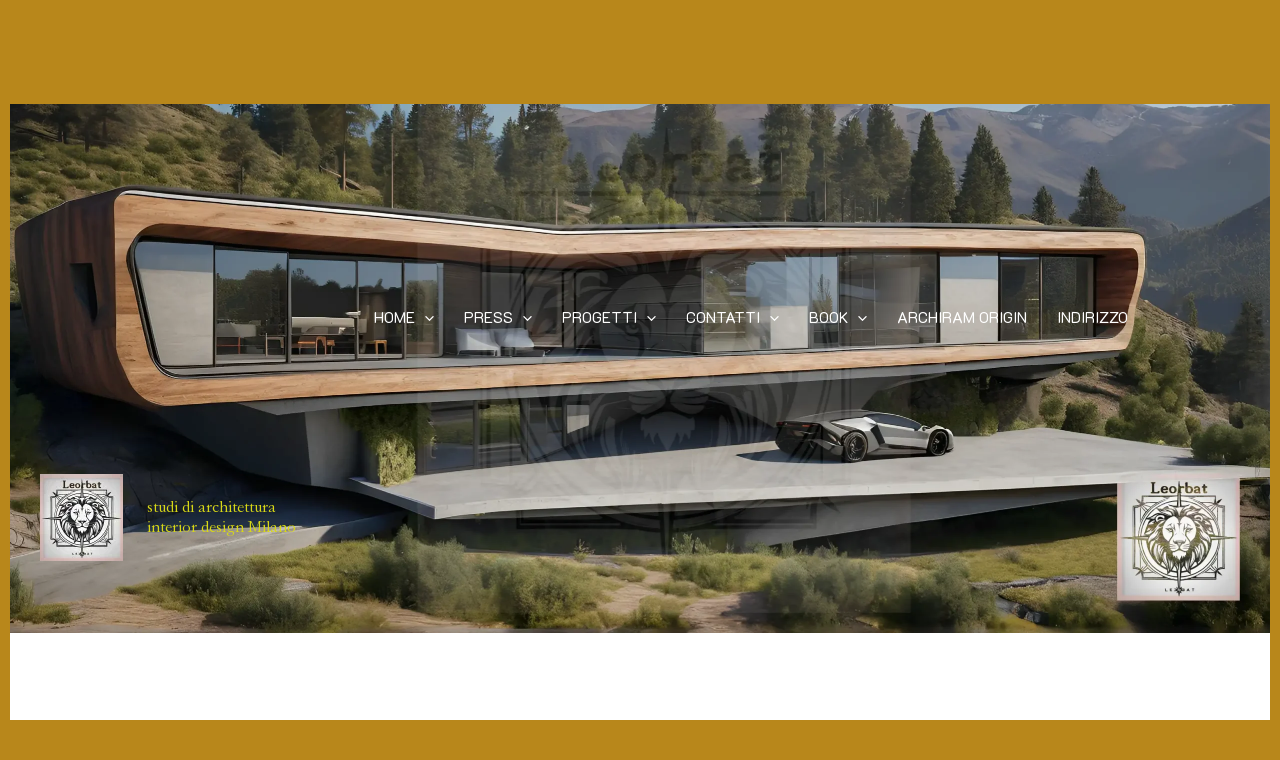

--- FILE ---
content_type: text/html; charset=utf-8
request_url: https://www.google.com/recaptcha/api2/aframe
body_size: 150
content:
<!DOCTYPE HTML><html><head><meta http-equiv="content-type" content="text/html; charset=UTF-8"></head><body><script nonce="X78_a0t46h-jKSQ_ZZokVg">/** Anti-fraud and anti-abuse applications only. See google.com/recaptcha */ try{var clients={'sodar':'https://pagead2.googlesyndication.com/pagead/sodar?'};window.addEventListener("message",function(a){try{if(a.source===window.parent){var b=JSON.parse(a.data);var c=clients[b['id']];if(c){var d=document.createElement('img');d.src=c+b['params']+'&rc='+(localStorage.getItem("rc::a")?sessionStorage.getItem("rc::b"):"");window.document.body.appendChild(d);sessionStorage.setItem("rc::e",parseInt(sessionStorage.getItem("rc::e")||0)+1);localStorage.setItem("rc::h",'1767993602042');}}}catch(b){}});window.parent.postMessage("_grecaptcha_ready", "*");}catch(b){}</script></body></html>

--- FILE ---
content_type: application/javascript; charset=utf-8
request_url: https://fundingchoicesmessages.google.com/f/AGSKWxX-XNhy9k6i87Eu5bywwd2My74ZbBC_zIJIBCHOvV-t6R4icu_bYWhI0EVBMwYGb4IzeREXGO_TuZUh00uOvE4d5OmSxz-clA_47ydAPlAjFqX3iuF73FmbOD5oZQUrUHDb9_D0Szoec3Etf7PCPRyGgF9Eu9e1oJcJdRicM2C0Lj6njviANtkJrnew/_/ssc_ad./ad-vertical-/doubleclickbannerad?.box.ad./carbonads-
body_size: -1286
content:
window['2dd5c134-19cf-4632-86fc-bfaacccde04a'] = true;

--- FILE ---
content_type: text/javascript
request_url: https://www.archiram.com/wp-content/plugins/ai-share-summarize/assets/js/ai-share-summarize.js?ver=1.3.1
body_size: 13595
content:
/**
 * AI Share & Summarize Plugin - JavaScript
 * Advanced functionality for tooltips, hover effects and responsive behavior
 * Version: 1.3.1
 */

jQuery(document).ready(function($) {
    
    /**
     * Platforms that require copy-to-clipboard behavior
     * These platforms don't support direct URL parameters for prompts
     */
    var copyPromptPlatforms = ['gemini', 'deepseek', 'copilot'];
    
    /**
     * Platform base URLs for copy-to-clipboard platforms
     */
    var platformBaseUrls = {
        'gemini': 'https://gemini.google.com/app',
        'deepseek': 'https://chat.deepseek.com/',
        'copilot': 'https://copilot.microsoft.com/'
    };
    
    /**
     * Universal tooltip system for all buttons
     */
    function attachUniversalTooltips() {
        // Remove any existing tooltips first
        $('.ayudawp-tooltip').remove();
        
        // Attach tooltips to ALL buttons, not just specific ones
        $('.ayudawp-share-btn').each(function() {
            var $button = $(this);
            var platform = $button.attr('data-platform');
            var tooltipText = '';
            
            // Get platform name from data or class
            if (!platform) {
                var classes = $button.attr('class').split(' ');
                var platforms = ['twitter', 'linkedin', 'facebook', 'telegram', 'whatsapp', 'email', 'raindrop', 
                               'reddit', 'bluesky', 'line', 'claude', 'chatgpt', 'google-ai', 'gemini', 
                               'grok', 'perplexity', 'deepseek', 'mistral', 'copilot'];
                for (var i = 0; i < platforms.length; i++) {
                    if (classes.indexOf(platforms[i]) !== -1) {
                        platform = platforms[i];
                        break;
                    }
                }
            }
            
            // Special handling for platforms that require copy-to-clipboard
            if (copyPromptPlatforms.indexOf(platform) !== -1) {
                var isIconsOnly = $button.closest('.ayudawp-share-buttons').hasClass('icons-only');
                var platformName = '';
                
                if (platform === 'gemini') {
                    platformName = 'Gemini';
                } else if (platform === 'deepseek') {
                    platformName = 'DeepSeek';
                } else if (platform === 'copilot') {
                    platformName = 'Copilot';
                }
                
                // Use localized strings if available, fallback to generic
                if (isIconsOnly) {
                    tooltipText = (window.ayudawpAissL10n && window.ayudawpAissL10n[platform + 'TooltipShort']) || 
                                  (window.ayudawpAissL10n && window.ayudawpAissL10n.copyPromptShort) || 
                                  'Copy prompt & open';
                } else {
                    tooltipText = (window.ayudawpAissL10n && window.ayudawpAissL10n[platform + 'TooltipLong']) || 
                                  (window.ayudawpAissL10n && window.ayudawpAissL10n.copyPromptLong) || 
                                  ('Copy prompt and open ' + platformName);
                }
            } else if (platform && window.ayudawpAissL10n && window.ayudawpAissL10n.platformNames) {
                tooltipText = window.ayudawpAissL10n.platformNames[platform] || platform;
            }
            
            if (tooltipText) {
                // Create tooltip element
                var $tooltip = $('<div class="ayudawp-tooltip">' + tooltipText + '</div>');
                $('body').append($tooltip);
                
                // Position and show tooltip on hover
                $button.on('mouseenter', function(e) {
                    var offset = $button.offset();
                    var buttonWidth = $button.outerWidth();
                    var buttonHeight = $button.outerHeight();
                    var tooltipWidth = $tooltip.outerWidth();
                    var tooltipHeight = $tooltip.outerHeight();
                    
                    $tooltip.css({
                        top: offset.top - tooltipHeight - 8,
                        left: offset.left + (buttonWidth / 2) - (tooltipWidth / 2)
                    }).addClass('active');
                });
                
                $button.on('mouseleave', function() {
                    $tooltip.removeClass('active');
                });
                
                // Store tooltip reference
                $button.data('tooltip', $tooltip);
            }
        });
    }
    
    /**
     * Enhanced click handling with proper platform detection
     */
    function attachClickHandlers() {
        $(document).off('click.ayudawp').on('click.ayudawp', '.ayudawp-share-btn', function(e) {
            e.preventDefault();
            e.stopPropagation();
            
            var $button = $(this);
            var url = $button.attr('data-url') || $button.attr('href');
            var platform = $button.attr('data-platform');
            
            if (!platform) {
                // Fallback platform detection from classes
                var classes = $button.attr('class').split(' ');
                var platforms = ['twitter', 'linkedin', 'facebook', 'telegram', 'whatsapp', 'email', 'raindrop', 
                               'reddit', 'bluesky', 'line', 'claude', 'chatgpt', 'google-ai', 'gemini', 
                               'grok', 'perplexity', 'deepseek', 'mistral', 'copilot'];
                for (var i = 0; i < platforms.length; i++) {
                    if (classes.indexOf(platforms[i]) !== -1) {
                        platform = platforms[i];
                        break;
                    }
                }
            }
            
            if (!url) {
                return false;
            }
            
            // Special handling for platforms that require copy-to-clipboard
            if (copyPromptPlatforms.indexOf(platform) !== -1) {
                handleCopyPromptClick(url, platform);
                return false;
            }
            
            // Social media popups
            if (['twitter', 'linkedin', 'facebook', 'telegram', 'reddit', 'bluesky'].indexOf(platform) !== -1) {
                var width = 600, height = 400;
                if (platform === 'reddit') {
                    width = 900;
                    height = 600;
                }
                var left = (screen.width / 2) - (width / 2);
                var top = (screen.height / 2) - (height / 2);
                
                window.open(url, 'share', 'width=' + width + ',height=' + height + ',left=' + left + ',top=' + top + ',scrollbars=yes,resizable=yes');
                return false;
            }
            
            // Default behavior for all other buttons
            window.open(url, '_blank', 'noopener,noreferrer');
            return false;
        });
    }
    
    /**
     * Handle click for platforms that require copy-to-clipboard behavior
     * Works for Gemini, DeepSeek, and Copilot
     * 
     * @param {string} url - The URL containing the prompt parameter
     * @param {string} platform - The platform identifier
     */
    function handleCopyPromptClick(url, platform) {
        try {
            var urlParts = url.split('?');
            var queryString = urlParts.length > 1 ? urlParts[1] : '';
            var urlParams = new URLSearchParams(queryString);
            var prompt = urlParams.get('prompt') || urlParams.get('q') || '';
            var baseUrl = platformBaseUrls[platform] || urlParts[0];
            
            if (prompt) {
                copyToClipboard(decodeURIComponent(prompt)).then(function() {
                    showNotification(window.ayudawpAissL10n.promptCopied || 'Prompt copied!', 'success');
                    setTimeout(function() {
                        window.open(baseUrl, '_blank', 'noopener,noreferrer');
                    }, 500);
                }).catch(function() {
                    // If copy fails, still open the platform
                    window.open(baseUrl, '_blank', 'noopener,noreferrer');
                });
            } else {
                window.open(baseUrl, '_blank', 'noopener,noreferrer');
            }
        } catch (error) {
            // Fallback: just open the platform
            var fallbackUrl = platformBaseUrls[platform] || url.split('?')[0];
            window.open(fallbackUrl, '_blank', 'noopener,noreferrer');
        }
    }
    
    /**
     * Copy to clipboard function
     */
    function copyToClipboard(text) {
        if (navigator.clipboard && window.isSecureContext) {
            return navigator.clipboard.writeText(text);
        } else {
            var textArea = document.createElement('textarea');
            textArea.value = text;
            textArea.style.position = 'fixed';
            textArea.style.left = '-999999px';
            textArea.style.top = '-999999px';
            document.body.appendChild(textArea);
            textArea.focus();
            textArea.select();
            
            return new Promise(function(resolve, reject) {
                try {
                    document.execCommand('copy') ? resolve() : reject();
                } catch (err) {
                    reject(err);
                } finally {
                    textArea.remove();
                }
            });
        }
    }
    
    /**
     * Show notification
     */
    function showNotification(message, type) {
        if (document.querySelector('.ayudawp-notification')) return;
        
        var notification = document.createElement('div');
        notification.className = 'ayudawp-notification ayudawp-notification-' + type;
        notification.textContent = message;
        notification.style.cssText = 'position:fixed;top:50%;left:50%;transform:translate(-50%,-50%);background:#333;color:white;padding:16px 24px;border-radius:8px;font-size:14px;font-weight:500;z-index:9999;box-shadow:0 8px 32px rgba(0,0,0,0.3);opacity:0;transition:all 0.4s ease;border:1px solid #555;';
        
        document.body.appendChild(notification);
        
        setTimeout(function() {
            notification.style.opacity = '1';
        }, 50);
        
        setTimeout(function() {
            notification.style.opacity = '0';
            notification.style.transform = 'translate(-50%,-50%) scale(0.9)';
            setTimeout(function() {
                if (notification.parentNode) {
                    notification.parentNode.removeChild(notification);
                }
            }, 400);
        }, 2500);
    }
    
    /**
     * Improve accessibility with keyboard navigation
     */
    function enhanceKeyboardNavigation() {
        $(document).on('keydown', '.ayudawp-share-btn', function(e) {
            if (e.keyCode === 13 || e.keyCode === 32) {
                e.preventDefault();
                $(this).click();
            }
        });
    }
    
    /**
     * Enhanced responsive behavior for icons-only mode
     */
    function handleResponsiveIconsOnly() {
        var $iconsOnlyContainers = $('.ayudawp-share-buttons.icons-only .ayudawp-buttons-container');
        
        $iconsOnlyContainers.each(function() {
            var $container = $(this);
            var $buttons = $container.find('.ayudawp-share-btn');
            var containerWidth = $container.width();
            var buttonWidth = 44; // Updated width
            var gap = 10;
            var buttonsPerRow = Math.floor((containerWidth + gap) / (buttonWidth + gap));
            
            if ($(window).width() <= 480 && buttonsPerRow < $buttons.length) {
                $container.css({
                    'display': 'grid',
                    'grid-template-columns': 'repeat(auto-fit, 44px)',
                    'gap': '8px',
                    'max-width': '300px',
                    'margin': '0 auto'
                });
            } else {
                $container.css({
                    'display': 'flex',
                    'grid-template-columns': '',
                    'max-width': '',
                    'margin': ''
                });
            }
        });
    }
    
    /**
     * Smooth hover animation for all buttons
     */
    function attachHoverEffects() {
        $(document).on('mouseenter', '.ayudawp-share-btn', function() {
            var $this = $(this);
            var platform = $this.attr('data-platform');
            // Skip hover effect for copy-prompt platforms to indicate different behavior
            if (copyPromptPlatforms.indexOf(platform) === -1) {
                $this.css('transform', 'translateY(-2px)');
            }
        });
        
        $(document).on('mouseleave', '.ayudawp-share-btn', function() {
            var $this = $(this);
            $this.css('transform', 'translateY(0)');
        });
    }
    
    /**
     * Initialize all features
     */
    function initializeAllFeatures() {
        attachUniversalTooltips();
        attachClickHandlers();
        enhanceKeyboardNavigation();
        handleResponsiveIconsOnly();
        attachHoverEffects();
    }
    
    // Initialize on document ready
    initializeAllFeatures();
    
    // Handle window resize for responsive behavior
    $(window).on('resize', function() {
        handleResponsiveIconsOnly();
    });
    
    // Re-initialize when new content is added dynamically
    $(document).on('DOMNodeInserted', function(e) {
        if ($(e.target).hasClass('ayudawp-share-buttons') || $(e.target).find('.ayudawp-share-buttons').length > 0) {
            setTimeout(function() {
                attachUniversalTooltips();
                handleResponsiveIconsOnly();
            }, 100);
        }
    });
    
});